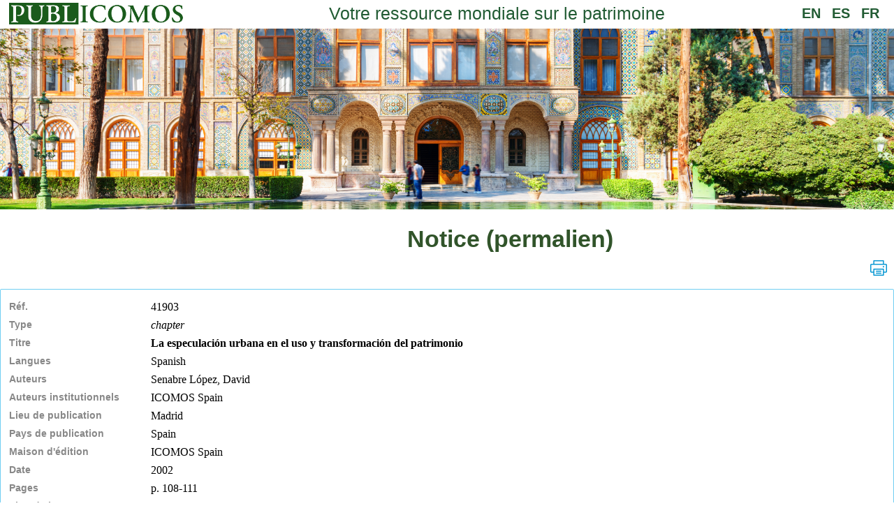

--- FILE ---
content_type: text/html;charset=UTF-8
request_url: https://publ.icomos.org/publicomos/jlbSai?html=Pag&page=Pml/Not&base=technica&ref=803CA4C6DC66C897C53036E95C5B7B1E
body_size: 16899
content:
<!DOCTYPE html><HTML><HEAD><META HTTP-EQUIV="PRAGMA" CONTENT="NO-CACHE"><META HTTP-EQUIV="X-UA-Compatible" CONTENT="IE=9; IE=edge,chrome=1; "><meta name='viewport' content='width=device-width,initial-scale=1.0,minimum-scale=1.0,maximum-scale=1,0,user-scalable=no'><link rel="icon"          type="image/png" href="icones/jlb.png" /><link rel="shortcut icon" type="image/png" href="icones/jlb.png" /><title>Publicomos</title><link rel="stylesheet" type="text/css" href="css/jquery/jquery.ui-all.css"></link><link rel="stylesheet" type="text/css" href="css/portail.css?v=1768845796282"></link><link rel="stylesheet" type="text/css" href="css/jlb/Mel.css"></link><link rel="stylesheet" type="text/css" href="css/jlb/Evn.css"></link><link rel="stylesheet" type="text/css" href="css/jlb/Fda.css"></link><link rel="stylesheet" type="text/css" href="css/jlb/Fct.css"></link><link rel="stylesheet" type="text/css" href="css/jlb/Txt.css"></link><link rel="stylesheet" type="text/css" href="css/jlb/Bgr.css"></link><link rel="stylesheet" type="text/css" href="css/jlb/Frm.css"></link><link rel="stylesheet" type="text/css" href="css/jlb/Rub.css"></link><link rel="stylesheet" type="text/css" href="css/jlb/Hdr.css"></link><link rel="stylesheet" type="text/css" href="css/jlb/Sch.css"></link><link rel="stylesheet" type="text/css" href="css/jlb/Ftr.css"></link><link rel="stylesheet" type="text/css" href="css/jlb/Sai.css"></link><link rel="stylesheet" type="text/css" href="css/jlb/Fdr.css"></link><link rel="stylesheet" type="text/css" href="css/jlb/Lst.css"></link><link rel="stylesheet" type="text/css" href="css/jlb/jlb.css"></link><link rel="stylesheet" type="text/css" href="css/jlb/Mnu.css"></link><link rel="stylesheet" type="text/css" href="css/jlb/Col.css"></link><link rel="stylesheet" type="text/css" href="css/jlb/Log.css"></link><link rel="stylesheet" type="text/css" href="css/jlb/Lnk.css"></link><link rel="stylesheet" type="text/css" href="css/jlb/Grd.css"></link><link rel="stylesheet" type="text/css" href="css/jlb/Not.css"></link><link rel="stylesheet" type="text/css" href="css/jlb/Rec.css"></link><link rel="stylesheet" type="text/css" href="css/jlb/Lng.css"></link><link rel="stylesheet" type="text/css" href="css/jlb/Pgn.css"></link><link rel="stylesheet" type="text/css" href="css/jlb/Nav.css"></link><link rel="stylesheet" type="text/css" href="css/jlb/Lex.css"></link><link rel="stylesheet" type="text/css" href="css/jlb/Btn.css"></link><script src="js/jquery/jquery.js"                     type="text/javascript"></script><script src="js/jquery/jquery-ui.js"                  type="text/javascript"></script><script src="js/jquery/jquery.cookie.js"              type="text/javascript"></script><script src="js/jquery/jquery.ui.datepicker-lang.js"  type="text/javascript"></script><script src="js/lang.js" type="text/javascript"></script><script type="text/javascript">
jlbLang ();
var  _jlbStack   = new Array ();
var  _jlbBreak   = new Array ('', '', '', '', '', '', '', '');
var  _jlbPage    = "Acc";
</script>
<script src="js/jlb/Frm.js" type="text/javascript"></script><script src="js/jlb/Mel.js" type="text/javascript"></script><script src="js/jlb/Sch.js" type="text/javascript"></script><script src="js/jlb/Rec.js" type="text/javascript"></script><script src="js/jlb/Pnr.js" type="text/javascript"></script><script src="js/jlb/Jlb.js" type="text/javascript"></script><script src="js/jlb/Log.js" type="text/javascript"></script><script src="js/jlb/Bkm.js" type="text/javascript"></script><script src="js/jlb/Pgn.js" type="text/javascript"></script><script src="js/jlb/leaflet.js" type="text/javascript"></script><script src="js/jlb/Cok.js" type="text/javascript"></script><script src="js/jlb/Mnu.js" type="text/javascript"></script><script src="js/jlb/Not.js" type="text/javascript"></script><script src="js/jlb/Evn.js" type="text/javascript"></script><script src="js/jlb/Fdr.js" type="text/javascript"></script><script src="js/jlb/Stg.js" type="text/javascript"></script><script src="js/jlb/Lex.js" type="text/javascript"></script><script src="js/jlb/Sai.js" type="text/javascript"></script><script src="js/jlb/streetmap.js" type="text/javascript"></script><script src="js/jlb/Fct.js" type="text/javascript"></script><script src="js/jlb/Lng.js" type="text/javascript"></script><script src="js/jlb/Alr.js" type="text/javascript"></script><script src="js/jlb/Fav.js" type="text/javascript"></script><script src="js/jlb/Bsk.js" type="text/javascript"></script><script src="js/jlb/Upd.js" type="text/javascript"></script><script src="js/portail.js?v=1768845796282" type="text/javascript"></script><link rel="schema.DC" href="http://purl.org/dc/elements/1.1/"></link><link rel="schema.DCTERMS" href="http://purl.org/dc/terms/"></link></HEAD><BODY><DIV class="Page" ><DIV class="Header FlexRow" ><IMG onclick="jlbPage ('Acc');" class="HeaderLogo" src="images/logo.old.png" /><DIV class="HeaderTitle" >Votre ressource mondiale sur le patrimoine</DIV><IMG onclick="jlbPage ('Log/Cnx');" class="MenuIcone" src="icones/user.png" id="" /><DIV onclick="jlbSetLangue ('en');jlbPage ('Acc');" class="Lang" title="choose english" >EN</DIV><DIV onclick="jlbSetLangue ('es');jlbPage ('Acc');" class="Lang" title="elige español" >ES</DIV><DIV onclick="jlbSetLangue ('fr');jlbPage ('Acc');" class="Lang" title="choisir le français" >FR</DIV><IMG onclick="hideMenu ('Cpt');showMenu ('Mnu');" class="MenuIcone" src="icones/menu.png" id="MnuLnk" /><DIV style="position:absolute;top:48px;right:80px;" class="Hidden" id="Mnu" ><DIV class="Menu" ><DIV class="FlexColumn" ><A href=?html=Pag&page=Doc/Aff&title=Accéder%20aux%20documents /><DIV etape="MnuEtp" class="MenuLink" idc="tit" >Accéder aux documents</DIV></A><A href=https://docs.google.com/forms/d/1EY-ananzT9uTwMm7g99spAMOAQgeeasIu9vmAeH5RGU/edit target="_blank" /><DIV etape="MnuEtp" class="MenuLink" idc="tit" >Acheter nos publications</DIV></A><A href=?html=Pag&page=Vcd/Aff&title=Visiter%20le%20centre%20de%20documentation /><DIV etape="MnuEtp" class="MenuLink" idc="tit" >Visiter le centre de documentation</DIV></A><A href=?html=Pag&page=Cap/Aff&title=Contribuer%20à%20PUBLICOMOS /><DIV etape="MnuEtp" class="MenuLink" idc="tit" >Contribuer à PUBLICOMOS</DIV></A><A href=?html=Pag&page=Abt/Aff&title=À%20propos%20de%20PUBLICOMOS /><DIV etape="MnuEtp" class="MenuLink" idc="tit" >À propos de PUBLICOMOS</DIV></A><A href=https://www.icomos.org target="_blank" /><DIV etape="MnuEtp" class="MenuLink" idc="tit" >Site ICOMOS</DIV></A></DIV></DIV></DIV></DIV><IMG height="auto" width="100%" src="images/bandeau.png" /><DIV style="flex-grow:1;" class="ContentTitle decalContentTitle" ><DIV style="margin-top:20px;" >Notice (permalien)</DIV></DIV><DIV class="Notice" ><DIV class="NotActionIcones FlexRow" ><IMG onclick="jlbPrint ();" class="Icone" title="Imprimer" src="icones/print.gif" /></DIV><DIV class="NoticeContent FlexColumn" ><DIV notice="Not" class="NoticeFormat" ><DIV class="NoticeField" idc="ref" ><DIV class="NoticeFieldLabel" >Réf.</DIV><DIV class="NoticeFieldContent" ><FONT face="Verdana" color="#000000" style="font-size:12pt;" >41903</FONT></DIV></DIV><DIV class="NoticeField" idc="type" ><DIV class="NoticeFieldLabel" >Type</DIV><DIV class="NoticeFieldContent" ><FONT face="Verdana" color="#000000" style="font-size:12pt;" ><I>chapter</I></FONT></DIV></DIV><DIV class="NoticeField" idc="c245_a" ><DIV class="NoticeFieldLabel" >Titre</DIV><DIV class="NoticeFieldContent" ><FONT face="Verdana" color="#000000" style="font-size:12pt;" ><B>La especulación urbana en el uso y transformación del patrimonio</B></FONT></DIV></DIV><DIV class="NoticeField" idc="LAT" ><DIV class="NoticeFieldLabel" >Langues</DIV><DIV class="NoticeFieldContent" ><FONT face="Verdana" color="#000000" style="font-size:12pt;" >Spanish</FONT></DIV></DIV><DIV class="NoticeField" idc="c700_a" ><DIV class="NoticeFieldLabel" >Auteurs</DIV><DIV class="NoticeFieldContent" ><FONT face="Verdana" color="#000000" style="font-size:12pt;" >Senabre López, David</FONT></DIV></DIV><DIV class="NoticeField" idc="c710_a" ><DIV class="NoticeFieldLabel" >Auteurs institutionnels</DIV><DIV class="NoticeFieldContent" ><FONT face="Verdana" color="#000000" style="font-size:12pt;" >ICOMOS Spain</FONT></DIV></DIV><DIV class="NoticeField" idc="c260_a" ><DIV class="NoticeFieldLabel" >Lieu de publication</DIV><DIV class="NoticeFieldContent" ><FONT face="Verdana" color="#000000" style="font-size:12pt;" >Madrid</FONT></DIV></DIV><DIV class="NoticeField" idc="PAY" ><DIV class="NoticeFieldLabel" >Pays de publication</DIV><DIV class="NoticeFieldContent" ><FONT face="Verdana" color="#000000" style="font-size:12pt;" >Spain</FONT></DIV></DIV><DIV class="NoticeField" idc="c260_b" ><DIV class="NoticeFieldLabel" >Maison d'édition</DIV><DIV class="NoticeFieldContent" ><FONT face="Verdana" color="#000000" style="font-size:12pt;" >ICOMOS Spain</FONT></DIV></DIV><DIV class="NoticeField" idc="c260_c" ><DIV class="NoticeFieldLabel" >Date</DIV><DIV class="NoticeFieldContent" ><FONT face="Verdana" color="#000000" style="font-size:12pt;" >2002</FONT></DIV></DIV><DIV class="NoticeField" idc="c300_a" ><DIV class="NoticeFieldLabel" >Pages</DIV><DIV class="NoticeFieldContent" ><FONT face="Verdana" color="#000000" style="font-size:12pt;" >p. 108-111</FONT></DIV></DIV><DIV class="NoticeField" idc="c711_a" ><DIV class="NoticeFieldLabel" >Titre de la source</DIV><DIV class="NoticeFieldContent" ><FONT face="Verdana" color="#000000" style="font-size:12pt;" ><I>Estrategias relativas al patrimonio cultural mundial. La salvaguarda en un mundo globalizado. Principios, practicas y perspectivas. 13th ICOMOS General Assembly and Scientific Symposium. Actas</I></FONT></DIV></DIV><DIV class="NoticeField" idc="evn_title" ><DIV class="NoticeFieldLabel" >Titre de conférence</DIV><DIV class="NoticeFieldContent" ><FONT face="Verdana" color="#000000" style="font-size:12pt;" ><I>ICOMOS 13th General Assembly: Strategies for the World’s Cultural Heritage - Preservation in a Globalised World - Principles, Practices, Perspectives</I></FONT></DIV></DIV><DIV class="NoticeField" idc="c711_c" ><DIV class="NoticeFieldLabel" >Lieu de conférence</DIV><DIV class="NoticeFieldContent" ><FONT face="Verdana" color="#000000" style="font-size:12pt;" >Madrid, Spain</FONT></DIV></DIV><DIV class="NoticeField" idc="c711_d" ><DIV class="NoticeFieldLabel" >Date de conférence</DIV><DIV class="NoticeFieldContent" ><FONT face="Verdana" color="#000000" style="font-size:12pt;" >1-5 December 2002</FONT></DIV></DIV><DIV class="NoticeField" idc="KW" ><DIV class="NoticeFieldLabel" >Mots-clés</DIV><DIV class="NoticeFieldContent" ><FONT face="Verdana" color="#000000" style="font-size:12pt;" >town and country planning / urban renewal / economic aspects / tourism / historic town centres / legal protection / legislation / town planning legislation / town planning / rehabilitation</FONT></DIV></DIV><DIV class="NoticeField" idc="GEO" ><DIV class="NoticeFieldLabel" >Pays mentionnés</DIV><DIV class="NoticeFieldContent" ><FONT face="Verdana" color="#000000" style="font-size:12pt;" >Spain</FONT></DIV></DIV><DIV class="NoticeField" idc="c651_a" ><DIV class="NoticeFieldLabel" >Monuments et sites</DIV><DIV class="NoticeFieldContent" ><FONT face="Verdana" color="#000000" style="font-size:12pt;" >Old City of Salamanca, Spain</FONT></DIV></DIV><DIV class="NoticeField" idc="whc_num" ><DIV class="NoticeFieldLabel" >N° Patrimoine mondial</DIV><DIV class="NoticeFieldContent" ><FONT face="Verdana" color="#000000" style="font-size:12pt;" >381</FONT></DIV></DIV><DIV class="NoticeField" idc="abs" ><DIV class="NoticeFieldLabel" >Résumé en anglais</DIV><DIV class="NoticeFieldContent" ><FONT face="Verdana" color="#000000" style="font-size:12pt;" >In Spain we have just passed thirty years since the first reflections on the preservation of historical and monumental surfaced among architects, art historians and other specialists, all dedicated, with more or less success, to the care of cities and the urban planning. Along with the change of mentality, could also apply the ideas of conservation, for example, through the systematic use of Special Plans Interior Renovation, a figure set in the land legislation that has allowed the design and implementation of interventions in large homogeneous groups, with undoubted success.</FONT></DIV></DIV><DIV class="NoticeField" idc="abs_other" ><DIV class="NoticeFieldLabel" >Autres résumés</DIV><DIV class="NoticeFieldContent" ><FONT face="Verdana" color="#000000" style="font-size:12pt;" >En España, apenas han transcurrido treinta años desde que las primeras reflexiones sobre la conservación del patrimonio histórico y monumental afloraran entre arquitectos, urbanistas, historiadores del Arte y otros técnicos, todos dedicados, con mayor o menor éxito, al cuidado de las ciudades y a la planificación urbana. Junto al cambio de mentalidad, pudieron aplicar también las ideas de conservación, por ejemplo, mediante el uso sistemático de Planes Especiales de Reforma Interior, una figura definida e nla legislación del suelo que ha permitido el diseño y ejecución de intervenciones sobre grandes conjuntos homogéneos, con indudable éxito. Los paradigmas españoles fueron, por sus características y el momento en que surgieron, Vitoria y Salamanca. Después vendrían muchos más. En pocas décadas los procesos de rehabilitación urbana fueron generalizándose, y los cascos añejos de las ciudades históricas arraigadas comenzaron a disfrutar de una atención insólita en décadas anteriores.</FONT></DIV></DIV><DIV class="NoticeField" idc="pj" ><DIV class="NoticeFieldLabel" >Document joint</DIV><DIV class="NoticeFieldContent" ><FONT face="Verdana" color="#000000" style="font-size:12pt;" ><A href="?html=Bur&base=technica&ref=41903&file=545.pdf&path=108.pdf" target="_blank"><IMG src="icones/ext/pdf.gif" > 108.pdf</A><BR></FONT></DIV></DIV><DIV class="NoticeField" idc="licence" ><DIV class="NoticeFieldLabel" >Licence</DIV><DIV class="NoticeFieldContent" ><FONT face="Verdana" color="#000000" style="font-size:12pt;" >Creative Commons Attribution-Non Commercial-No Derivatives (BY-NC-ND)</FONT></DIV></DIV><DIV class="NoticeField" idc="_idc3" ><DIV class="NoticeFieldLabel" >Document source</DIV><DIV class="NoticeFieldContent" ><FONT face="Verdana" color="#000000" style="font-size:12pt;" >44337 - Spanish #44337</FONT></DIV></DIV></DIV></DIV></DIV><SCRIPT type="text/javascript">icomosPmlNet ();</SCRIPT><SCRIPT type="text/javascript">publicomosPatrimoine ();</SCRIPT><SCRIPT type="text/javascript">publicomosLicence ();</SCRIPT><DIV style="justify-content:space-between;" class="Footer FlexRow" ><DIV class="" ><DIV ><IMG height="32.px" style="margin-left:-4px;" width="auto" src="images/logo.png" /></DIV><DIV ><DIV class="" >Siège de l'ICOMOS - 11 rue du Séminaire de Conflans</DIV></DIV><DIV >94220 Charenton-le-Pont, France</DIV><DIV >Tel. +33 (0) 1 41 94 17 59</DIV><DIV class="" >E-mail : <a href="mailto:secretariat@icomos.org" style="color:white;">secretariat@icomos.org</a></DIV><DIV class="" >Pour toute demande presse &amp; média, contacter : <a href="mailto:communication@icomos.org" style="color:white;">communication@icomos.org</a></DIV><DIV style="margin-top:16px;" class="FlexRow" ><A href="http://www.facebook.com/pages/International-Council-on-Monuments-and-Sites-ICOMOS/155868924479460" target="_blank" ><IMG style="padding-right:8px;" title="Facebook" src="icones/facebook.png" /></A><A href="http://twitter.com/icomos" target="_blank" ><IMG style="padding-left:8px;padding-right:8px;" title="Twitter" src="icones/X.png" /></A><A href="https://www.youtube.com/channel/UCI39Z5tdf8WTI3Gw7Zr3qRg" target="_blank" ><IMG style="padding-left:8px;padding-right:8px;" title="Youtube" src="icones/youtube.png" /></A><A href="http://www.linkedin.com/company/icomos" target="_blank" ><IMG style="padding-left:8px;padding-right:8px;" title="Linkedin" src="icones/linkedin.png" /></A><A href="https://www.instagram.com/icomosofficial/" target="_blank" ><IMG style="padding-left:8px;" title="Instagram" src="icones/instagram.png" /></A></DIV></DIV><DIV style="margin-left : 24px;line-height : 2;" ><DIV class="FooterMenu" ><A href=?html=Pag&page=Ctc/Mel&title=Contact /><DIV etape="FtrEtp" idc="tit" >Contact</DIV></A><A href=?html=Pag&page=Cgu/Aff&title=Conditions%20d'utilisation /><DIV etape="FtrEtp" idc="tit" >Conditions d'utilisation</DIV></A><A href=?html=Pag&page=Pdp/Aff&title=Protection%20des%20données%20personnelles /><DIV etape="FtrEtp" idc="tit" >Protection des données personnelles</DIV></A><A href=?html=Pag&page=Ptr/Lst&title=Partenaires /><DIV etape="FtrEtp" idc="tit" >Partenaires</DIV></A><A href=?html=Pag&page=Mlg/Aff&title=Mentions%20légales /><DIV etape="FtrEtp" idc="tit" >Mentions légales</DIV></A></DIV></DIV></DIV></DIV></BODY></HTML>

--- FILE ---
content_type: text/css
request_url: https://publ.icomos.org/publicomos/css/jlb/Sch.css
body_size: 927
content:
.SimpleSearch
	{
	width : 98%;
	margin : 20px 1% 10px 1%;

	border: solid 1px #d9d9d9;
	border-radius : 3px;
	
	justify-content : flex-end;
	align-items : center;
	}

.SimpleSearchLeft
	{
	flex-grow : 1;
	}

.SimpleSearchRight
	{
	height : 32px;
	align-items : center;
	cursor : pointer;
	}
	
.SimpleSearchRight:hover
	{
	background-color : #f5f5f5;
	}

.SimpleSearch input
	{
	width : 100%;
	height : 24px;
	
	font : normal 16px Helvetica,sans-serif;
	color : #434343;
	
	padding : 0px 30px 0px 30px;
	border : solid 1px #ffffff;
	border-radius : 3px;
	}

.SimpleSearch img
	{
	height : 25px;
	
	margin : 2px;
	
	cursor : pointer;
	}
	

	
/* Smartphone */
@media only screen and (max-width:480px)
	{		
	.SimpleSearch
		{
		flex-wrap : nowrap;
		margin-bottom : 20px;
		}
	}

	
/* Tablet	*/	
@media only screen and (min-width:481px) and (max-width:800px)
	{
	}